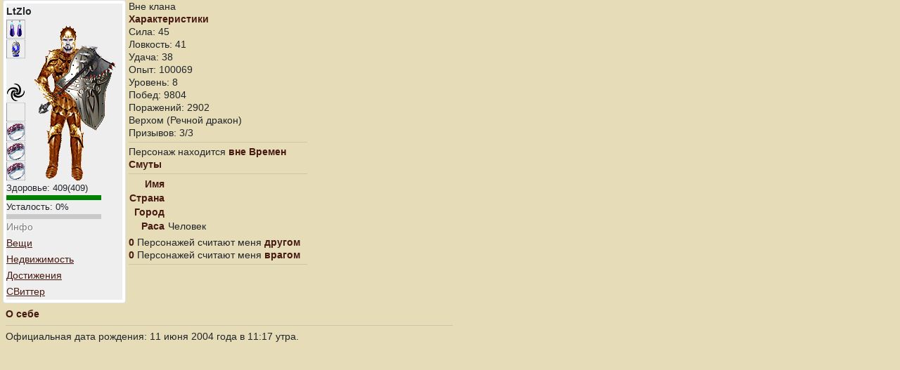

--- FILE ---
content_type: text/html; charset=UTF-8
request_url: https://vsmuta.com/user/LtZlo
body_size: 1755
content:
<!DOCTYPE html>
<html lang="ru">
 
<head>
  <meta charset="utf-8">
  <meta name="viewport" content="width=device-width, initial-scale=1">

  <title>LtZlo - Информация - Времена Смуты</title>
  <link rel="shortcut icon" href="https://vsmuta.com/favicon.ico" type="image/x-icon">
  <link rel="icon" href="https://vsmuta.com/favicon.ico" type="image/x-icon">

  <meta name="description" content="Информация о персонаже LtZlo в мире Времен Смуты.">
  <meta name="keywords" content="Персонаж LtZlo, Времена Смуты, бесплатная онлайн игра, РПГ, RPG, браузерная MMORPG, Смутные Времена, браузерные онлайн игры, браузерные ролевые игры">
  <meta name="author" content="vsmuta.com">

  <!-- Scripts -->
  <script src="/js/plugins.js?id=41fa0b1e4577484b7787"></script>

  <!-- Styles -->
  <link href="/css/app.css?id=72d86ae019046da16ded" rel="stylesheet">
  <link href="/css/user.css?id=14562eb2ea842f8a3269" rel="stylesheet">
  
  <style>
@media (min-width: 992px) {
  .fixed-width {
    width: 500px;
  }
}
</style>
</head>

<body data-cdn-images="https://cdn2.vsmuta.com/images/">



<div class="d-md-flex">

<!-- TOP-LEFT -->
<div class="d-flex">
  <!-- Character -->
  <article class="align-self-start float-start  ms-0 me-1 mx-sm-1" id="game-user-left" style="width:185px">
    <div class="div-thumbnail">
      <div style="background-color:#EEE">
        <b class="nowrap ">LtZlo</b>

                <img src="https://cdn2.vsmuta.com/avatar/?id=3115a7070707070707191919202100001">
        
        <div class="small">Здоровье: <span class="user-hp_now">409</span>(<span class="user-hp_max">409</span>)</div>
        <div class="progress hmp-user-hp">
        <div class="progress-bar bg-success" style="width:100%"></div>
        </div>
        
        <div class="small">Усталость: <span class="user-fp_now">0</span>%</div>
        <div class="progress hmp-user-fp">
        <div class="progress-bar bg-danger" style="width:0%"></div>
        </div>
        
        <a class="text-disabled" href="https://vsmuta.com/user/LtZlo">Инфо</a>
        
        <br><a class="app-link" href="https://vsmuta.com/user/LtZlo/equips">Вещи</a>
        <br><a class="app-link" href="https://vsmuta.com/user/LtZlo/estates">Недвижимость</a>
        <br><a class="app-link" href="https://vsmuta.com/user/LtZlo/achievs">Достижения</a>
        <br><a class="app-link" href="https://vsmuta.com/user/LtZlo/switter">СВиттер</a>
                      </div>
    </div>

    <!-- buffs -->
        <!-- buffs -->

  </article>
  <!-- Character -->

  <!-- Params -->
  <article class="align-self-start  d-block  pe-0" id="game-user-right">
    <div class="small-height">
        
        <div>Вне клана</div>
    
      <div class="d-flex">
        <div>
          <div class="vs-brown fw-bold">Характеристики</div>
          Сила: 45
          <br>Ловкость: 41
          <br>Удача: 38
          <br>Опыт: 100069
          <br>Уровень: 8
          <br>Побед: 9804
          <br>Поражений: 2902
          <br>Верхом (Речной дракон)
          <br>Призывов: 3/3         </div>
              </div>
    </div>

    <hr class="text-disabled my-1">
    <div class="small-height">Персонаж находится <span class="vs-brown fw-bold">вне Времен Смуты</span></div>
    <hr class="text-disabled my-1">

    <table class="small-height">
      <tr><td class="text-end vs-brown fw-bold">Имя</td><td class="ps-1"></td></tr>
      <tr><td class="text-end vs-brown fw-bold">Страна</td><td class="ps-1"></td></tr>
      <tr><td class="text-end vs-brown fw-bold">Город</td><td class="ps-1"></td></tr>
      <tr>
        <td class="text-end vs-brown fw-bold">Раса</td>
        <td class="ps-1">
          Человек
                  </td>
      </tr>
    </table>

    <div class="small-height mt-1 nowrap  d-none d-md-block  nowrap">
      <span class="vs-brown fw-bold">0</span> Персонажей считают меня <span class="vs-brown fw-bold">другом</span>
      <br>
      <span class="vs-brown fw-bold">0</span> Персонажей считают меня <span class="vs-brown fw-bold">врагом</span>
    </div>
    <div class="small-height mt-1 nowrap  d-block d-md-none">
      <span class="vs-brown fw-bold">0</span> Персонажей считают меня <span class="vs-brown fw-bold">другом</span>
      <br>
      <span class="vs-brown fw-bold">0</span> Персонажей считают меня <span class="vs-brown fw-bold">врагом</span>
    </div>

    <hr class="text-disabled my-1">

    <div class="d-none d-md-block"></div>
    
  </article>
  <!-- Params -->
</div>
<!-- TOP-LEFT -->

<!-- TOP-RIGHT -->
<div class="d-inline w-100">
<div class="d-block d-md-none"></div>
</div>

<!-- TOP-RIGHT -->
</div>




<!-- BOTTOM -->
<div class="mt-1 px-0 ps-sm-2">
  <span class="vs-brown fw-bold">О себе</span>
  <hr class="text-disabled my-1 w-50 d-none d-sm-block">
  <hr class="text-disabled my-1 w-100 d-block d-sm-none">
  <div>Официальная дата рождения: 11 июня 2004 года в 11:17 утра.</div>
</div>
<!-- BOTTOM -->


<script src="/js/module.user.js?id=833199afb824590d2d55"></script>
<script>
$(function() { app.init({}); user.init({}); });
</script>

<script>
</script>
<script defer src="https://static.cloudflareinsights.com/beacon.min.js/vcd15cbe7772f49c399c6a5babf22c1241717689176015" integrity="sha512-ZpsOmlRQV6y907TI0dKBHq9Md29nnaEIPlkf84rnaERnq6zvWvPUqr2ft8M1aS28oN72PdrCzSjY4U6VaAw1EQ==" data-cf-beacon='{"version":"2024.11.0","token":"54b7f78c594e40838a2f08080194d74d","r":1,"server_timing":{"name":{"cfCacheStatus":true,"cfEdge":true,"cfExtPri":true,"cfL4":true,"cfOrigin":true,"cfSpeedBrain":true},"location_startswith":null}}' crossorigin="anonymous"></script>
</body>

</html>